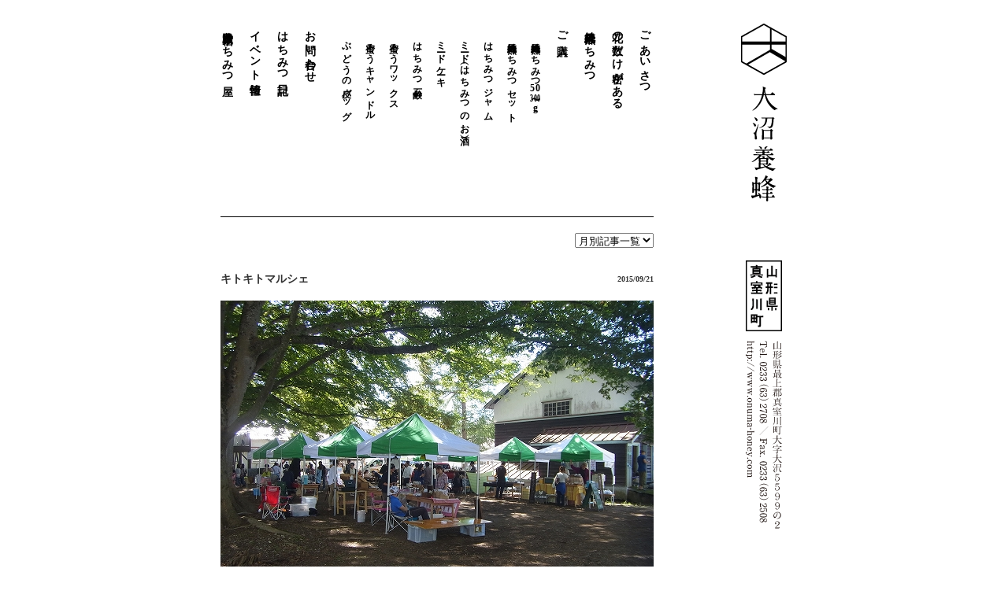

--- FILE ---
content_type: text/html; charset=UTF-8
request_url: http://www.onuma-honey.com/2015/09/21/post-113/
body_size: 4210
content:
<!DOCTYPE html>

<head>
<!-- meta -->
<meta charset="UTF-8">

<title>キトキトマルシェ｜大沼養蜂 山形県真室川町　純粋天然はちみつ</title>


<!-- viewport -->
	<meta name="viewport" content="width=960">

<!-- meta OG -->
<meta property="og:title" content="大沼養蜂">
<meta property="og:type" content="website">
<meta property="og:description" content="大沼養蜂は山形県の北部、真室川町にある純粋天然はちみつのお店です。">
<meta property="og:url" content="http://www.onuma-honey.com">
<meta property="og:image" content="http://www.onuma-honey.com/wp-content/themes/onuma/image/ogp_image.jpg">
<meta property="og:site_name" content="大沼養蜂">
<meta name="description" content="大沼養蜂は山形県の北部、真室川町にある純粋天然はちみつのお店です。">
<meta name="keywords" content="大沼養蜂"> 
	
<!-- css -->
<link rel="stylesheet" type="text/css" media="all" href="http://www.onuma-honey.com/wp-content/themes/onuma/style.css"/>

<!-- js -->
<script type="text/javascript" src="https://ajax.googleapis.com/ajax/libs/jquery/1.12.4/jquery.min.js"></script>

<link rel='dns-prefetch' href='//s.w.org' />
<link rel="alternate" type="application/rss+xml" title="大沼養蜂 山形県真室川町　純粋天然はちみつ &raquo; キトキトマルシェ のコメントのフィード" href="http://www.onuma-honey.com/2015/09/21/post-113/feed/" />
		<script type="text/javascript">
			window._wpemojiSettings = {"baseUrl":"https:\/\/s.w.org\/images\/core\/emoji\/13.0.0\/72x72\/","ext":".png","svgUrl":"https:\/\/s.w.org\/images\/core\/emoji\/13.0.0\/svg\/","svgExt":".svg","source":{"concatemoji":"http:\/\/www.onuma-honey.com\/wp-includes\/js\/wp-emoji-release.min.js?ver=5.5.17"}};
			!function(e,a,t){var n,r,o,i=a.createElement("canvas"),p=i.getContext&&i.getContext("2d");function s(e,t){var a=String.fromCharCode;p.clearRect(0,0,i.width,i.height),p.fillText(a.apply(this,e),0,0);e=i.toDataURL();return p.clearRect(0,0,i.width,i.height),p.fillText(a.apply(this,t),0,0),e===i.toDataURL()}function c(e){var t=a.createElement("script");t.src=e,t.defer=t.type="text/javascript",a.getElementsByTagName("head")[0].appendChild(t)}for(o=Array("flag","emoji"),t.supports={everything:!0,everythingExceptFlag:!0},r=0;r<o.length;r++)t.supports[o[r]]=function(e){if(!p||!p.fillText)return!1;switch(p.textBaseline="top",p.font="600 32px Arial",e){case"flag":return s([127987,65039,8205,9895,65039],[127987,65039,8203,9895,65039])?!1:!s([55356,56826,55356,56819],[55356,56826,8203,55356,56819])&&!s([55356,57332,56128,56423,56128,56418,56128,56421,56128,56430,56128,56423,56128,56447],[55356,57332,8203,56128,56423,8203,56128,56418,8203,56128,56421,8203,56128,56430,8203,56128,56423,8203,56128,56447]);case"emoji":return!s([55357,56424,8205,55356,57212],[55357,56424,8203,55356,57212])}return!1}(o[r]),t.supports.everything=t.supports.everything&&t.supports[o[r]],"flag"!==o[r]&&(t.supports.everythingExceptFlag=t.supports.everythingExceptFlag&&t.supports[o[r]]);t.supports.everythingExceptFlag=t.supports.everythingExceptFlag&&!t.supports.flag,t.DOMReady=!1,t.readyCallback=function(){t.DOMReady=!0},t.supports.everything||(n=function(){t.readyCallback()},a.addEventListener?(a.addEventListener("DOMContentLoaded",n,!1),e.addEventListener("load",n,!1)):(e.attachEvent("onload",n),a.attachEvent("onreadystatechange",function(){"complete"===a.readyState&&t.readyCallback()})),(n=t.source||{}).concatemoji?c(n.concatemoji):n.wpemoji&&n.twemoji&&(c(n.twemoji),c(n.wpemoji)))}(window,document,window._wpemojiSettings);
		</script>
		<style type="text/css">
img.wp-smiley,
img.emoji {
	display: inline !important;
	border: none !important;
	box-shadow: none !important;
	height: 1em !important;
	width: 1em !important;
	margin: 0 .07em !important;
	vertical-align: -0.1em !important;
	background: none !important;
	padding: 0 !important;
}
</style>
	<link rel='stylesheet' id='wp-block-library-css'  href='http://www.onuma-honey.com/wp-includes/css/dist/block-library/style.min.css?ver=5.5.17' type='text/css' media='all' />
<link rel='stylesheet' id='contact-form-7-css'  href='http://www.onuma-honey.com/wp-content/plugins/contact-form-7/includes/css/styles.css?ver=4.9' type='text/css' media='all' />
<script type='text/javascript' src='http://www.onuma-honey.com/wp-includes/js/jquery/jquery.js?ver=1.12.4-wp' id='jquery-core-js'></script>
<link rel="https://api.w.org/" href="http://www.onuma-honey.com/wp-json/" /><link rel="alternate" type="application/json" href="http://www.onuma-honey.com/wp-json/wp/v2/posts/113" /><link rel="EditURI" type="application/rsd+xml" title="RSD" href="https://www.onuma-honey.com/xmlrpc.php?rsd" />
<link rel="wlwmanifest" type="application/wlwmanifest+xml" href="http://www.onuma-honey.com/wp-includes/wlwmanifest.xml" /> 
<link rel='prev' title='新庄まつり　日本一の山車パレード！' href='http://www.onuma-honey.com/2015/08/27/post-111/' />
<link rel='next' title='山形県産品紹介' href='http://www.onuma-honey.com/2015/09/22/post-115/' />
<meta name="generator" content="WordPress 5.5.17" />
<link rel="canonical" href="http://www.onuma-honey.com/2015/09/21/post-113/" />
<link rel='shortlink' href='http://www.onuma-honey.com/?p=113' />
<link rel="alternate" type="application/json+oembed" href="http://www.onuma-honey.com/wp-json/oembed/1.0/embed?url=http%3A%2F%2Fwww.onuma-honey.com%2F2015%2F09%2F21%2Fpost-113%2F" />
<link rel="alternate" type="text/xml+oembed" href="http://www.onuma-honey.com/wp-json/oembed/1.0/embed?url=http%3A%2F%2Fwww.onuma-honey.com%2F2015%2F09%2F21%2Fpost-113%2F&#038;format=xml" />

</head>

<body>

<div id="wrapper">

<!-- ▽ sp_navi▽ -->
<div id="sp_navi">
<a class="menu-trigger" id="js__btn">
  <span></span>
  <span></span>
  <span></span>
</a>
<ul class="g_sp_navi" id="js__nav">
	<li><a href="http://www.onuma-honey.com/a_about/">ごあいさつ</a></li>
	<li><a href="http://www.onuma-honey.com/info/" >花の数だけ蜜がある</a></li>
	<li><a href="http://www.onuma-honey.com/b_product/" >純粋天然はちみつ</a></li>
	<li><a href="http://www.onuma-honey.com/osake/">はちみつのお酒</a></li>
	<li><a href="http://onuma-honey.shop-pro.jp/">ご購入</a></li>
	<li><a href="http://www.onuma-honey.com/contact/">お問い合わせ</a></li>
	<li><a href="http://www.onuma-honey.com/blog/">はちみつ日記</a></li>
	<li><a href="https://onumahoney.jimdo.com/" target="_blank">農家民宿はちみつ屋</a></li>
</ul>
</div>
<!-- ▽ sp_navi▽  -->

<!-- ▽ 右コンテンツ ▽ -->
<div id="contents_right">
<h1>
	<a href="../"><img src="http://www.onuma-honey.com/wp-content/themes/onuma/image/logo.gif" alt="大沼養蜂" width="58" height="226"></a>
</h1>
<img src="http://www.onuma-honey.com/wp-content/themes/onuma/image/address.gif" alt="大沼養蜂 山形県最上郡真室川町大字大沢5599-2 tel:0233-63-2780 fax:0233-63-2508 http://onuma-honey.com" class="sp_none">
</div><!-- △ 右コンテンツ △ -->

<!-- ▽ 左コンテンツ ▽ -->
<div id="contents_left">

<!-- ▽ ヘッダー ▽ -->
<div id="header">
<h2><img src="http://www.onuma-honey.com/wp-content/themes/onuma/image/title_blog.gif" alt="はちみつ日記" /></h2>

<!-- ▽ グローバルナビ ▽ -->
<ul id="g_navi">
<li><a href="http://www.onuma-honey.com/a_about/" id="about_now" name="about_now" class="">ごあいさつ</a></li>
<li><a href="http://www.onuma-honey.com/info/" id="info" name="info" class="">花の数だけ密がある</a></li>
<li><a href="http://www.onuma-honey.com/b_product/" id="product" name="product" class="">純粋天然はちみつ</a></li>
<li><a href="http://onuma-honey.shop-pro.jp/" name="shop" id="shop" onclick="pageTracker._link(this.href); return false;">ご購入</a></li>
<li class="none">
<ul id="ggnavi">
<li><a href="http://onuma-honey.shop-pro.jp/?mode=cate&cbid=2094253&csid=0" name="shop_50" id="shop_50" onclick="pageTracker._link(this.href); return false;">純粋天然はちみつ<span class="text-combine">50</span>〜<span class="text-combine">300</span><span class="text-combine">g</span></a></li>
<li><a href="http://onuma-honey.shop-pro.jp/?mode=cate&cbid=897245&csid=0" name="shop_set" id="shop_set" onclick="pageTracker._link(this.href); return false;">純粋天然はちみつセット</a></li>
<li><a href="http://onuma-honey.shop-pro.jp/?mode=cate&cbid=930966&csid=0" name="shop_jam" id="shop_jam" onclick="pageTracker._link(this.href); return false;">はちみつジャム</a></li>
<li><a href="http://www.onuma-honey.com/osake/" name="shop_jam" id="shop_sake" onclick="pageTracker._link(this.href); return false;">ミード（はちみつのお酒）</a></li>
<li><a href="http://onuma-honey.shop-pro.jp/?mode=cate&cbid=2323971&csid=0" name="shop_jam" id="shop_cake" onclick="pageTracker._link(this.href); return false;">ミードケーキ</a></li>
<li><a href="http://onuma-honey.shop-pro.jp/?mode=cate&cbid=1220274&csid=0" name="shop_soup" id="shop_soup" onclick="pageTracker._link(this.href); return false;">はちみつ石鹸</a></li>
<li><a href="http://onuma-honey.shop-pro.jp/?mode=cate&cbid=2217560&csid=0" name="shop_wax" id="shop_wax" onclick="pageTracker._link(this.href); return false;">蜜ろうワックス</a></li>
<li><a href="http://onuma-honey.shop-pro.jp/?mode=cate&cbid=1983516&csid=0" name="shop_candle" id="shop_candle" onclick="pageTracker._link(this.href); return false;">蜜ろうキャンドル</a></li>
<li><a href="http://onuma-honey.shop-pro.jp/?mode=cate&csid=0&cbid=2534809" id="budou" name="budou" onclick="pageTracker._link(this.href); return false;">ぶどうの皮バッグ</a></li>
</ul>
</li>
<li><a href="http://www.onuma-honey.com/contact/" id="mail" name="mail" class="">お問い合わせ</a></li>
<li><a href="http://www.onuma-honey.com/blog/" id="blog" name="blog" class="">はちみつ日記</a></li>
<li><a href="http://www.onuma-honey.com/event/" id="event" name="blog" class="">イベント情報</a></li>
<li><a href="http://onumahoney.jimdo.com" name="stay" target="_blank" id="stay">農家民宿はちみつ屋</a></li>
</ul><div class="clear"></div>
<!-- △ グローバルナビ △ -->
</div>
<!-- △ ヘッダー △ -->
<!-- ▽ メインコンテンツ ▽ -->
<div id="contents_blog">
<!-- ▽ MT月別記事一覧 ▽ -->

<div id="monthly_box">
<form><select onchange="jumpMenu('parent',this,0)">
<option value="http://www.onuma-honey.com/blog/" selected>月別記事一覧</option> 
</select></form>
</div>
<!-- △ MT月別記事一覧 △ -->


<!-- ▽ MT記事 ▽ -->
<div class="entry_box">
<h3>キトキトマルシェ</h3>
<span class="entry_date">2015/09/21</span><br clear="all" />
<div class="mt_entry">
<p><img src="http://www.onuma-honey.com/wp-content/uploads/RIMG0012-2.jpg" alt="" /></p>
<p><img src="http://www.onuma-honey.com/wp-content/uploads/RIMG0020.jpg" alt="" /></p>
<p>開催日　５月から１１月の第３日曜日<br />
 時 間　午前１０時から午後３時<br />
 ところ　新庄市エコロジガーデン<br />
 お 店　県内はじめ仙台からも出店<br />
 詳しくはこちらから　<a href="http://www.city.shinjo.yamagata.jp/k001/020/010/030/050/20150511140104.html">キトキトマルシェ</a></p>
</div></div>

<!-- ▽ 次のページへ ▽ -->
<div class="pagenext">

｜<a href="http://www.onuma-honey.com/blog/">ブログのTOPへ</a> ｜

<span><a href="http://www.onuma-honey.com/blog/index_2.html" class="link_next">次のページへ</a></span>

</div>
<!-- △ 次のページへ △ -->

</div>
<!-- △ メインコンテンツ △ -->


<footer>
<!-- ▽ フッター ▽ -->
<div id="footer"><img src="http://www.onuma-honey.com/wp-content/themes/onuma/image/footer_logo.gif" alt="Pure Natural Honey" /><p class="cp">copyright@2009-2017 Onuma Honey. All rights reserved.</p></div>
<!-- △ フッター △ -->
</footer>
<!-- △ 左コンテンツ △ -->
</div>
<div class="clear"></div>
</div><!-- /wrapper -->




</body>
</html>
<script type='text/javascript' id='contact-form-7-js-extra'>
/* <![CDATA[ */
var wpcf7 = {"apiSettings":{"root":"http:\/\/www.onuma-honey.com\/wp-json\/contact-form-7\/v1","namespace":"contact-form-7\/v1"},"recaptcha":{"messages":{"empty":"\u3042\u306a\u305f\u304c\u30ed\u30dc\u30c3\u30c8\u3067\u306f\u306a\u3044\u3053\u3068\u3092\u8a3c\u660e\u3057\u3066\u304f\u3060\u3055\u3044\u3002"}}};
/* ]]> */
</script>
<script type='text/javascript' src='http://www.onuma-honey.com/wp-content/plugins/contact-form-7/includes/js/scripts.js?ver=4.9' id='contact-form-7-js'></script>
<script type='text/javascript' src='http://www.onuma-honey.com/wp-content/themes/onuma/onuma.js?ver=1.0' id='custom-script-js'></script>
<script type='text/javascript' src='http://www.onuma-honey.com/wp-includes/js/wp-embed.min.js?ver=5.5.17' id='wp-embed-js'></script>


--- FILE ---
content_type: text/css
request_url: http://www.onuma-honey.com/wp-content/themes/onuma/style.css
body_size: 3679
content:
/*
Theme Name: 大沼養蜂
Theme URI: http://www.onuma-honey.com
Author: onuma
Author URI: http://www.onuma-honey.com
Description: Version: 1.0
*/

@charset "utf-8";

body,/* css リセット 
------------------------------------------------------------- */
div,dl,dt,dd,ul,ol,li,h1,h
 {
	padding: 0;
	margin: 0;
}

table {
	border-collapse: collapse;
	border-spacing: 0;
}

fieldset,img {
	border: 0;
}

address,caption,cite,code,dfn,em,strong,th,var {
	font-style: normal;
	font-weight: normal;
}

ol,ul {
	list-style: none;
}

caption,th {
	text-align: left;
}

h1,h2,h3,h4,h5,h6 {
	font-size: 100%;
	font-weight: normal;
}

/* ページ設定
----------------------------------------------------------- */
#wrapper_top {
	width: 480px;
	text-align: center;
	margin-right: auto;
	margin-left: auto;
	margin-top: 100px;
}
#header_top {
	clear: both;
}
#header_top .left {
	float: left;
}
#header_top .center {
	margin-left: 74px;
	float: left;
}
#h1_top {
	float: right;
}
#footer_top {
	clear: both;
	padding-top: 40px;
	width: 350px;
	margin-right: auto;
	margin-left: auto;
}


/* 基本設定
----------------------------------------------------------- */
html {
	
}

body {
	color: #333333;
	font-weight: normal;
	font-size: 90%;
	font-family: "ＭＳ Ｐゴシック", Osaka, "ヒラギノ角ゴ Pro W3", sans-serif;
	line-height: 1.5;
	text-align: center;
}
	
img {
	vertical-align: bottom;
}


/* リンク設定
----------------------------------------------------------- */
a:link, a:visited, a:active {
	color: #006699;
	text-decoration: underline;
}

a:hover {
	color: #006699;
	text-decoration: none;
}
#wrapper {
	width: 720px;
	text-align: center;
	margin-right: auto;
	margin-left: auto;
	margin-top: 30px;
	margin-bottom: 30px;
}
.clear {
	clear: both;
}

.cbox { 
zoom: 100%;
}

.cbox:after {
content: " "; 
clear: both; 
height: 0; 
display: block; 
visibility: hidden;
}

/*clearfix*/
.clearfix {
	zoom:1;/*for IE 5.5-7*/
}
.clearfix:after {/*for modern browser*/
	content:".";
	display: block;
	height:0;
	clear: both;
	visibility: hidden;
}

.text-combine {
  -webkit-text-combine: horizontal;
  -ms-text-combine-horizontal: all;
  text-combine-upright: all;
}

/* ヘッダー
----------------------------------------------------------- */
#header {
	position: relative;
	border-bottom-width: 1px;
	border-bottom-style: solid;
	border-bottom-color: #000000;
	padding-bottom: 20px;
	margin-bottom: 20px;
	height: 225px;
	width: 550px;
}

/* グローバルナビ */
#g_navi {
	position: absolute;
	top: 0;
	right: 0;
	-webkit-writing-mode: vertical-rl;
	-ms-writing-mode: tb-rl;
	writing-mode: vertical-rl;
}

#g_navi li {
	display: block;
	float: left;
	width: 15px;
	height: 210px;
	font-family: "ヒラギノ明朝 ProN W3", "Hiragino Mincho ProN", "游明朝", YuMincho, "HG明朝E", "ＭＳ Ｐ明朝", serif;
	font-size: 0.95em;
	font-weight: bold;
	line-height: 175%;
	letter-spacing: 0.05em;
	margin: 0 0 0 20px;
	text-align: left;
}
#g_navi li a {
	color: #000000;
	text-decoration: none;
}
#g_navi li a:hover,
#g_navi li a.on {
	color: #CC0000;
	text-decoration: none;
}
#g_navi li.none {
	width: 285px;
	margin: 0 0 0 0;
}
#g_navi li span {
	-webkit-writing-mode: none;
	-ms-writing-mode: none;
	writing-mode: none;
}

#ggnavi li {
	display: block;
	float: left;
	width: 10px;
	height: 215px;
	font-family: "ヒラギノ明朝 ProN W3", "Hiragino Mincho ProN", "游明朝", YuMincho, "HG明朝E", "ＭＳ Ｐ明朝", serif;
	font-size: 0.9em;
	font-weight: bold;
	line-height: 175%;
	letter-spacing: 0.05em;
	margin: 15px 0 0 20px;
	text-align: left;
}

h2 {
	display: none;
}


/*
#g_navi { margin: 0px; padding: 0px; float: right; }
#g_navi li { font-size: 0px; line-height: 0px; float: left; display: block; padding: 0px; margin-top: 0px; margin-right: 0px; margin-bottom: 0px; margin-left: 20px; }
#g_navi .none { float: left; display: block; padding: 0px; margin: 0px; width: 230px; }
#g_navi li a { line-height: 0px; display: block; clear: both; text-indent: -9999px; background-repeat: no-repeat; float: left; }
#g_navi .line { border-right-width: 1px; border-right-style: dotted; border-right-color: #666666; padding-right: 20px; }
#g_navi li a#about { background-image: url(image/gnavi_about.gif); background-position: 0px 0px; width: 14px; height: 69px; }
#g_navi li a#about:hover { background-image: url(image/gnavi_about.gif); background-position: 0px -69px; height: 69px; }
#g_navi li a#about_now { background-image: url(image/gnavi_about.gif); background-position: 0px -69px; width: 14px; height: 69px; }

#g_navi li a#mead { background-image: url(https://www.onuma-honey.com/wp-content/uploads/gnavi_mead2.png); background-position: 0px 0px; width: 14px; height: 170px; }
#g_navi li a#mead:hover { background-image: url(https://www.onuma-honey.com/wp-content/uploads/gnavi_mead2.png); background-position: 0px -172px; height: 170px; }
#g_navi li a#mead_now { background-image: url(https://www.onuma-honey.com/wp-content/uploads/gnavi_mead2.png); background-position: 0px -172px; width: 14px; height: 170px; }

#g_navi li a#info { background-image: url(image/gnavi_movie.gif); background-position: 0px 0px; width: 14px; height: 154px; }
#g_navi li a#info:hover { background-image: url(image/gnavi_movie.gif); background-position: 0px -154px; height: 154px; }
#g_navi li a#info_now { background-image: url(image/gnavi_movie.gif); background-position: 0px -154px; width: 14px; height: 154px; }

#g_navi li a#product { background-image: url(image/gnavi_product.gif); background-position: 0px 0px; width: 14px; height: 114px; }
#g_navi li a#product:hover { background-image: url(image/gnavi_product.gif); background-position: 0px -114px; height: 114px; }
#g_navi li a#product_now { background-image: url(image/gnavi_product.gif); background-position: 0px -114px; width: 14px; height: 114px; }
#g_navi li a#order { background-image: url(image/gnavi_order.gif); background-position: 0px 0px; width: 14px; height: 100px; }
#g_navi li a#order:hover { background-image: url(image/gnavi_order.gif); background-position: 0px -100px; height: 100px; }
#g_navi li a#order_now { background-image: url(image/gnavi_order.gif); background-position: 0px -100px; width: 14px; height: 100px; }
#g_navi li a#shop { background-image: url(image/gnavi_shop.gif); background-position: 0px 0px; width: 14px; height: 41px; }
#g_navi li a#shop:hover { background-image: url(image/gnavi_shop.gif); background-position: 0px -41px; height: 41px; }
#g_navi li a#shop_now { background-image: url(image/gnavi_shop.gif); background-position: 0px -41px; width: 14px; height: 41px; }

#g_navi li a#mail { background-image: url(image/gnavi_contact.gif); background-position: 0px 0px; width: 14px; height: 88px; }
#g_navi li a#mail:hover { background-image: url(image/gnavi_contact.gif); background-position: 0px -88px; height: 88px; }
#g_navi li a#mail_now { background-image: url(image/gnavi_contact.gif); background-position: 0px -88px; width: 14px; height: 88px; }

#g_navi li a#blog { background-image: url(image/gnavi_blog.gif); background-position: 0px 0px; width: 14px; height: 82px; }
#g_navi li a#blog:hover { background-image: url(image/gnavi_blog.gif); background-position: 0px -82px; height: 82px; }
#g_navi li a#blog_now { background-image: url(image/gnavi_blog.gif); background-position: 0px -82px; width: 14px; height: 82px; }
#g_navi li a#stay { background-image: url(image/gnavi_stay.gif); background-position: 0px 0px; height: 126px; width: 14px; margin-right: 20px; }
#g_navi li a#stay:hover { background-image: url(image/gnavi_stay.gif); background-position: 0px -126px; height: 126px; }


#ggnavi { padding: 0px; float: right; margin-top: 15px; margin-right: 0px; margin-bottom: 0px; margin-left: 10px; }
#ggnavi li { font-size: 0px; line-height: 0px; float: left; display: block; padding: 0px; margin-top: 0px; margin-right: 0px; margin-bottom: 0px; margin-left: 15px; }
#ggnavi li a { line-height: 0px; display: block; clear: both; text-indent: -9999px; background-repeat: no-repeat; float: left; }
#ggnavi li a#shop_100 { background-image: url(image/ggnavi_shop_100.gif); background-position: 0px 0px; width: 12px; height: 145px; }
#ggnavi li a#shop_100:hover { background-image: url(image/ggnavi_shop_100.gif); background-position: 0px -145px; height: 145px; }
#ggnavi li a#shop_100_now { background-image: url(image/ggnavi_shop_100.gif); background-position: 0px -145px; width: 12px; height: 145px; }
#ggnavi li a#shop_300 { background-image: url(image/ggnavi_shop_300.gif); background-position: 0px 0px; width: 12px; height: 145px; }
#ggnavi li a#shop_300:hover { background-image: url(image/ggnavi_shop_300.gif); background-position: 0px -145px; height: 145px; }
#ggnavi li a#shop_300_now { background-image: url(image/ggnavi_shop_300.gif); background-position: 0px -145px; width: 12px; height: 145px; }
#ggnavi li a#shop_set { background-image: url(image/ggnavi_shop_set.gif); background-position: 0px 0px; width: 12px; height: 132px; }
#ggnavi li a#shop_set:hover { background-image: url(image/ggnavi_shop_set.gif); background-position: 0px -132px; height: 132px; }
#ggnavi li a#shop_set_now { background-image: url(image/ggnavi_shop_set.gif); background-position: 0px -132px; width: 12px; height: 132px; }
#ggnavi li a#shop_jam { background-image: url(image/ggnavi_shop_jam.gif); background-position: 0px 0px; width: 12px; height: 131px; }
#ggnavi li a#shop_jam:hover { background-image: url(image/ggnavi_shop_jam.gif); background-position: 0px -131px; height: 131px; }
#ggnavi li a#shop_jam_now { background-image: url(image/ggnavi_shop_jam.gif); background-position: 0px -131px; width: 12px; height: 131px; }
#ggnavi li a#shop_soup { background-image: url(image/ggnavi_shop_soup.gif); background-position: 0px 0px; width: 12px; height: 120px; }
#ggnavi li a#shop_soup:hover { background-image: url(image/ggnavi_shop_soup.gif); background-position: 0px -120px; height: 120px; }
#ggnavi li a#shop_soup_now { background-image: url(image/ggnavi_shop_soup.gif); background-position: 0px -120px; width: 12px; height: 120px; }
#ggnavi li a#shop_50 { background-image: url(image/ggnavi_shop_50.gif); background-position: 0px 0px; width: 12px; height: 134px; }
#ggnavi li a#shop_50:hover { background-image: url(image/ggnavi_shop_50.gif); background-position: 0px -134px; height: 134px; }
#ggnavi li a#shop_wax { background-image: url(image/ggnavi_shop_wax.png); background-position: 0px 0px; width: 12px; height: 80px; }
#ggnavi li a#shop_wax:hover { background-image: url(image/ggnavi_shop_wax.png); background-position: 0px -80px; height: 80px; }
#ggnavi li a#shop_candle { background-image: url(image/ggnavi_shop_candle.png); background-position: 0px 0px; width: 12px; height: 93px; }
#ggnavi li a#shop_candle:hover { background-image: url(image/ggnavi_shop_candle.png); background-position: 0px -93px; height: 93px; }
#ggnavi li a#shop_cake { background-image: url(image/ggnavi_shop_mcake.gif); background-position: 0px 0px; width: 12px; height: 105px; }
#ggnavi li a#shop_cake:hover { background-image: url(image/ggnavi_shop_mcake.gif); background-position: 0px -105px; height: 105px; }
*/

/* 一旦削除 */
#ggnavi li a#shop_100,#ggnavi li a#shop_300{display:none;}

/* contents
------------------------------------------------------------- */
#contents_main {
	width: 720px;
	clear: both;
}
#contents_left {
	width: 550px;
	float: left;
}
#contents_right {
	width: 60px;
	float: right;
}
#contents {
	width: 550px;
	padding-bottom: 20px;
	border-bottom-width: 1px;
	border-bottom-style: solid;
	border-bottom-color: #000000;
	margin-bottom: 30px;
}
/* page_style
------------------------------------------------------------- */
#contents .left {
	float: left;
}
#contents .center {
	float: left;
	text-align: left;
	width: 220px;
	margin-left: 20px;
}
#contents .right {
	float: right;
}
.line {
	margin-bottom: 15px;
	padding-top: 15px;
	border-bottom-width: 1px;
	border-bottom-style: dotted;
	border-bottom-color: #000000;
	clear: both;
}
#contents h3 {
	font-weight: bold;
	font-size: 100%;
	font-family: "Hiragino Mincho Pro", "ヒラギノ明朝 Pro W3", "MS P ゴシック";
	line-height: 1.1em;
	padding: 0px;
	margin-top: 0px;
	margin-right: 0px;
	margin-bottom: 20px;
	margin-left: 0px;
}
/* 右ロゴの指定 */
#wrapper #contents_right img {
	margin-bottom: 75px;
}

/* h2のスタイル */
h1 {
	line-height: 0px;
	margin: 0px;
	padding: 0px;
	width: 60px;
}
h2 {
	display: none;
	float: left;
	width: 24px;
	line-height: 0px;
}
p {
	font-size: 85%;
	line-height: 1.8em;
	font-family: "Hiragino Kaku Gothic Pro", "ヒラギノ角ゴ Pro W3", "MS P ゴシック";
	margin: 0px;
	padding: 0px;
}

/* 余白のスタイル */
.margin10 {
	margin-bottom: 10px;
}
.margin15 {
	margin-bottom: 15px;
}
.margin20 {
	margin-bottom: 20px;
}
.margin25 {
	margin-bottom: 25px;
}
.margin30 {
	margin-bottom: 30px;
}

.entry_date {
	font-family: "Hiragino Kaku Gothic Pro", "ヒラギノ角ゴ Pro W3", "MS P ゴシック";
	font-size: 10px;
	line-height: 1.5em;
	text-align: right;
	float: right;
	font-weight: bold;
}
#contents_blog {
	width: 550px;
	padding-bottom: 20px;
	border-bottom-width: 1px;
	border-bottom-style: solid;
	border-bottom-color: #000000;
	margin-bottom: 30px;
	text-align: left;
}
#contents_blog h3 {
	font-weight: bold;
	font-size: 100%;
	font-family: "Hiragino Mincho Pro", "ヒラギノ明朝 Pro W3", "MS P ゴシック";
	line-height: 1.1em;
	float: left;
	padding: 0px;
	margin-top: 0px;
	margin-right: 0px;
	margin-bottom: 20px;
	margin-left: 0px;
}

/* MTの文章 */
.mt_entry {
	font-family: "Hiragino Kaku Gothic Pro", "ヒラギノ角ゴ Pro W3", "MS P ゴシック";
	font-size: 85%;
	line-height: 2em;
	margin-bottom: 10px;
}
.mt_entry p {
	font-family: "Hiragino Kaku Gothic Pro", "ヒラギノ角ゴ Pro W3", "MS P ゴシック";
	font-size: 100%;
	line-height: 2em;
	margin-bottom: 10px;
}

#monthly_box {
	text-align: right;
	margin-bottom: 30px;
}
.pagenext {
	font-family: "Hiragino Kaku Gothic Pro", "ヒラギノ角ゴ Pro W3", "MS P ゴシック";
	font-size: 10px;
	line-height: 1.5em;
	margin-top: 20px;
	margin-bottom: 20px;
	text-align: center;
}
.entry_box {
	margin-bottom: 40px;
	padding-bottom: 30px;
	border-bottom-width: 1px;
	border-bottom-style: dotted;
	border-bottom-color: #CCCCCC;
}
/* お知らせ */
.news_box {
	font-family: "Hiragino Kaku Gothic Pro", "ヒラギノ角ゴ Pro W3", "MS P ゴシック";
	font-size: 12px;
	line-height: 1.8em;
	text-align: left;
	padding: 20px;
	margin-bottom: 20px;
	border: 1px dotted #000000;
}
.dot_box {
	padding: 20px;
	margin-bottom: 20px;
	border: 1px dotted #000000;
}
/* イベント情報 */
#event_box table {
	border-top: 1px solid #CCCCCC;
	border-left: 1px solid #CCCCCC;
}
#event_box table tr th {
	border-right: 1px solid #CCCCCC;
	border-bottom: 1px solid #CCCCCC;
	font-size: 12px;
	font-weight: bold;
	line-height: 175%;
	text-align: center;
}
#event_box table tr td {
	border-right: 1px solid #CCCCCC;
	border-bottom: 1px solid #CCCCCC;
	font-size: 12px;
	line-height: 175%;
}

/* フッタースタイル
------------------------------------------------------------- */
#footer {
	width: 350px;
	padding-bottom: 20px;
	margin-right: auto;
	margin-left: auto;
}
#cp {
	font-size: 10px;
	line-height: 1.1em;
	float: left;
	padding-top: 10px;
	color: #000000;
}

q:before,q:after {
	content: '';
}

abbr,acronym {
	border: 0;
}
/* フォーム
------------------------------------------------------------- */
.wpcf7 input[type="text"],
.wpcf7 input[type="email"],
.wpcf7 input[type="tel"],
.wpcf7 textarea {
	background-color: #fff;
	color: #333;
	width: 95%;
	border: 1px solid #222222;
	font-size: 100%;
	padding: 0.5em;
	border-radius: 4px;
	box-shadow: 1px 1px 3px rgba(0,0,0,.1) inset;
	margin-bottom:15px;

}
.wpcf7 p{
text-align: left;
}


/* sp
------------------------------------------------------------- */
@media screen and (min-width: 481px) {
#sp_navi{
	display: none;	
}

}
 @media screen and (max-width: 480px) {

.sp_none{
	display: none;	
}	 
#contents img {
	max-width: 100%;
	height: auto;
}
#wrapper {
	width: 100%;
	}
#contents_main {
	width: 98%;
	clear: both;
	margin: 0 auto;
}
#contents_left {
	width: 100%;
	float: none;
}
#contents_right {
	width: 100%;
	text-align: center;
	float: none;
}
#contents_right h1 {
	margin: 0 auto;
}
#contents {
	width: 96%;
	margin: 0 auto;
	padding-bottom: 20px;
	border-bottom-width: 1px;
	border-bottom-style: solid;
	border-bottom-color: #000000;
	margin-bottom: 30px;
}
 #header {
	 display: none;
	 }
	 
#sp_navi{
		 position: fixed; 
		 right:5px;
 z-index: 9999;
	 }	 
	 
.menu-trigger,
.menu-trigger span {
  display: inline-block;
  transition: all .4s;
  box-sizing: border-box;
}
.menu-trigger {
  position: relative;
  width: 40px;
  height: 36px;
}
.menu-trigger span {
  position: absolute;
  left: 0;
  width: 100%;
  height: 4px;
  background-color: #000000;
  border-radius: 4px;
}
.menu-trigger span:nth-of-type(1) {
  top: 0;
}
.menu-trigger span:nth-of-type(2) {
  top: 16px;
}
.menu-trigger span:nth-of-type(3) {
  bottom: 0;
}
 .menu-trigger.active span:nth-of-type(1) {
  -webkit-transform: translateY(16px) rotate(-45deg);
  transform: translateY(16px) rotate(-45deg);
}
.menu-trigger.active span:nth-of-type(2) {
  opacity: 0;
}
.menu-trigger.active span:nth-of-type(3) {
  -webkit-transform: translateY(-16px) rotate(45deg);
  transform: translateY(-16px) rotate(45deg);
}
.g_sp_navi{
	position: fixed;
    display: table;
    top: 0;
    left: 0;
    width: 100%;
    height: 100%;
    background: rgba(0,0,0,.8);
    -webkit-transition: all .5s;
    transition: all .5s;
    visibility: hidden;
    opacity: 0;
	
	 }
	 
.g_sp_navi ul {
    display: table-cell;
    vertical-align: middle;

}

.g_sp_navi li {
    width: 300px;
    height: 40px;
    line-height: 80px;
    margin: 0 auto;
    text-align: center;
}

.g_sp_navi a {
    display: block;
    font-size: 16px;
    color: #FFF;
	text-decoration: none;
}

.g_sp_navi a:hover {
    color: #999;
}
.open .g_sp_navi {  
    -webkit-transition: all .5s;
    transition: all .5s;
    visibility: visible;
    opacity: 1;
}
#contents_blog{
	width: 94%;
	margin: 0 auto;		 
	 }	 
#contents_blog img{
	margin-bottom: 10px;
	max-width: 100%;
	height: auto;
	 }	 
	 
#contents .left {
	float: none;
	width:auto;
	height:auto;
	padding-bottom: 10px;
}
#contents .center {
	float: none;
	text-align: left;
	width: 90%;
	margin: 10px auto;
	width:auto;
	height:auto;
	max-width:210px;
}

#contents .right {
	float: none;
	margin: 10px auto;
	width:auto;
	height:auto;
}
.youtube{

}
.youtube iframe{
width: 100%;


}
}

--- FILE ---
content_type: application/javascript
request_url: http://www.onuma-honey.com/wp-content/themes/onuma/onuma.js?ver=1.0
body_size: 179
content:
$(function () {
    var $body = $('body');

     $('#js__btn').on('click', function () {
        $body.toggleClass('open');
    });

    $('#js__nav').on('click', function () {
        $body.removeClass('open');
    });

  $('.menu-trigger').on('click', function() {
    $(this).toggleClass('active');
	   return false;
  });
});

